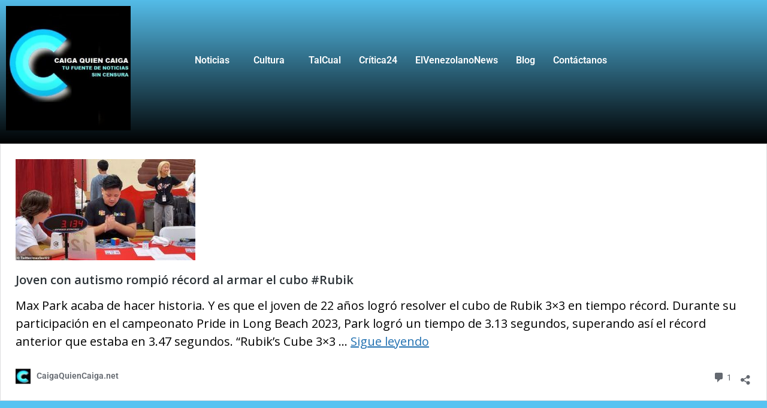

--- FILE ---
content_type: text/css; charset=utf-8
request_url: https://caigaquiencaiga.net/wp-content/uploads/elementor/css/post-103319.css?ver=1769288232
body_size: 285
content:
.elementor-103319 .elementor-element.elementor-element-ad7b454:not(.elementor-motion-effects-element-type-background), .elementor-103319 .elementor-element.elementor-element-ad7b454 > .elementor-motion-effects-container > .elementor-motion-effects-layer{background-color:transparent;background-image:linear-gradient(180deg, #0707070A 0%, #000000 100%);}.elementor-103319 .elementor-element.elementor-element-ad7b454{transition:background 0.3s, border 0.3s, border-radius 0.3s, box-shadow 0.3s;color:#FFFFFF;}.elementor-103319 .elementor-element.elementor-element-ad7b454 > .elementor-background-overlay{transition:background 0.3s, border-radius 0.3s, opacity 0.3s;}.elementor-widget-image .widget-image-caption{color:var( --e-global-color-text );font-family:var( --e-global-typography-text-font-family ), Sans-serif;font-weight:var( --e-global-typography-text-font-weight );}.elementor-103319 .elementor-element.elementor-element-558463e > .elementor-widget-container{background-color:#02010105;}.elementor-103319 .elementor-element.elementor-element-41fccae.elementor-column > .elementor-widget-wrap{justify-content:center;}.elementor-widget-navigation-menu .menu-item a.hfe-menu-item.elementor-button{background-color:var( --e-global-color-accent );font-family:var( --e-global-typography-accent-font-family ), Sans-serif;font-weight:var( --e-global-typography-accent-font-weight );}.elementor-widget-navigation-menu .menu-item a.hfe-menu-item.elementor-button:hover{background-color:var( --e-global-color-accent );}.elementor-widget-navigation-menu a.hfe-menu-item, .elementor-widget-navigation-menu a.hfe-sub-menu-item{font-family:var( --e-global-typography-primary-font-family ), Sans-serif;font-weight:var( --e-global-typography-primary-font-weight );}.elementor-widget-navigation-menu .menu-item a.hfe-menu-item, .elementor-widget-navigation-menu .sub-menu a.hfe-sub-menu-item{color:var( --e-global-color-text );}.elementor-widget-navigation-menu .menu-item a.hfe-menu-item:hover,
								.elementor-widget-navigation-menu .sub-menu a.hfe-sub-menu-item:hover,
								.elementor-widget-navigation-menu .menu-item.current-menu-item a.hfe-menu-item,
								.elementor-widget-navigation-menu .menu-item a.hfe-menu-item.highlighted,
								.elementor-widget-navigation-menu .menu-item a.hfe-menu-item:focus{color:var( --e-global-color-accent );}.elementor-widget-navigation-menu .hfe-nav-menu-layout:not(.hfe-pointer__framed) .menu-item.parent a.hfe-menu-item:before,
								.elementor-widget-navigation-menu .hfe-nav-menu-layout:not(.hfe-pointer__framed) .menu-item.parent a.hfe-menu-item:after{background-color:var( --e-global-color-accent );}.elementor-widget-navigation-menu .hfe-nav-menu-layout:not(.hfe-pointer__framed) .menu-item.parent .sub-menu .hfe-has-submenu-container a:after{background-color:var( --e-global-color-accent );}.elementor-widget-navigation-menu .hfe-pointer__framed .menu-item.parent a.hfe-menu-item:before,
								.elementor-widget-navigation-menu .hfe-pointer__framed .menu-item.parent a.hfe-menu-item:after{border-color:var( --e-global-color-accent );}
							.elementor-widget-navigation-menu .sub-menu li a.hfe-sub-menu-item,
							.elementor-widget-navigation-menu nav.hfe-dropdown li a.hfe-sub-menu-item,
							.elementor-widget-navigation-menu nav.hfe-dropdown li a.hfe-menu-item,
							.elementor-widget-navigation-menu nav.hfe-dropdown-expandible li a.hfe-menu-item,
							.elementor-widget-navigation-menu nav.hfe-dropdown-expandible li a.hfe-sub-menu-item{font-family:var( --e-global-typography-accent-font-family ), Sans-serif;font-weight:var( --e-global-typography-accent-font-weight );}.elementor-103319 .elementor-element.elementor-element-493df3a .menu-item a.hfe-menu-item{padding-left:15px;padding-right:15px;}.elementor-103319 .elementor-element.elementor-element-493df3a .menu-item a.hfe-sub-menu-item{padding-left:calc( 15px + 20px );padding-right:15px;}.elementor-103319 .elementor-element.elementor-element-493df3a .hfe-nav-menu__layout-vertical .menu-item ul ul a.hfe-sub-menu-item{padding-left:calc( 15px + 40px );padding-right:15px;}.elementor-103319 .elementor-element.elementor-element-493df3a .hfe-nav-menu__layout-vertical .menu-item ul ul ul a.hfe-sub-menu-item{padding-left:calc( 15px + 60px );padding-right:15px;}.elementor-103319 .elementor-element.elementor-element-493df3a .hfe-nav-menu__layout-vertical .menu-item ul ul ul ul a.hfe-sub-menu-item{padding-left:calc( 15px + 80px );padding-right:15px;}.elementor-103319 .elementor-element.elementor-element-493df3a .menu-item a.hfe-menu-item, .elementor-103319 .elementor-element.elementor-element-493df3a .menu-item a.hfe-sub-menu-item{padding-top:32px;padding-bottom:32px;}.elementor-103319 .elementor-element.elementor-element-493df3a ul.sub-menu{width:225px;}.elementor-103319 .elementor-element.elementor-element-493df3a .sub-menu a.hfe-sub-menu-item,
						 .elementor-103319 .elementor-element.elementor-element-493df3a nav.hfe-dropdown li a.hfe-menu-item,
						 .elementor-103319 .elementor-element.elementor-element-493df3a nav.hfe-dropdown li a.hfe-sub-menu-item,
						 .elementor-103319 .elementor-element.elementor-element-493df3a nav.hfe-dropdown-expandible li a.hfe-menu-item,
						 .elementor-103319 .elementor-element.elementor-element-493df3a nav.hfe-dropdown-expandible li a.hfe-sub-menu-item{padding-top:15px;padding-bottom:15px;}.elementor-103319 .elementor-element.elementor-element-493df3a > .elementor-widget-container{margin:51px 0px 0px 0px;}.elementor-103319 .elementor-element.elementor-element-493df3a .hfe-nav-menu__toggle{margin-right:auto;}.elementor-103319 .elementor-element.elementor-element-493df3a .menu-item a.hfe-menu-item, .elementor-103319 .elementor-element.elementor-element-493df3a .sub-menu a.hfe-sub-menu-item{color:#FFFFFF;}.elementor-103319 .elementor-element.elementor-element-493df3a .menu-item a.hfe-menu-item, .elementor-103319 .elementor-element.elementor-element-493df3a .sub-menu, .elementor-103319 .elementor-element.elementor-element-493df3a nav.hfe-dropdown, .elementor-103319 .elementor-element.elementor-element-493df3a .hfe-dropdown-expandible{background-color:#07070700;}.elementor-103319 .elementor-element.elementor-element-493df3a .menu-item.current-menu-item a.hfe-menu-item,
								.elementor-103319 .elementor-element.elementor-element-493df3a .menu-item.current-menu-ancestor a.hfe-menu-item{color:#FFFFFF;background-color:#000000;}.elementor-103319 .elementor-element.elementor-element-493df3a .sub-menu a.hfe-sub-menu-item,
								.elementor-103319 .elementor-element.elementor-element-493df3a .elementor-menu-toggle,
								.elementor-103319 .elementor-element.elementor-element-493df3a nav.hfe-dropdown li a.hfe-menu-item,
								.elementor-103319 .elementor-element.elementor-element-493df3a nav.hfe-dropdown li a.hfe-sub-menu-item,
								.elementor-103319 .elementor-element.elementor-element-493df3a nav.hfe-dropdown-expandible li a.hfe-menu-item,
								.elementor-103319 .elementor-element.elementor-element-493df3a nav.hfe-dropdown-expandible li a.hfe-sub-menu-item{color:#000000;}.elementor-103319 .elementor-element.elementor-element-493df3a .sub-menu,
								.elementor-103319 .elementor-element.elementor-element-493df3a nav.hfe-dropdown,
								.elementor-103319 .elementor-element.elementor-element-493df3a nav.hfe-dropdown-expandible,
								.elementor-103319 .elementor-element.elementor-element-493df3a nav.hfe-dropdown .menu-item a.hfe-menu-item,
								.elementor-103319 .elementor-element.elementor-element-493df3a nav.hfe-dropdown .menu-item a.hfe-sub-menu-item{background-color:#fff;}
							.elementor-103319 .elementor-element.elementor-element-493df3a .sub-menu li a.hfe-sub-menu-item,
							.elementor-103319 .elementor-element.elementor-element-493df3a nav.hfe-dropdown li a.hfe-sub-menu-item,
							.elementor-103319 .elementor-element.elementor-element-493df3a nav.hfe-dropdown li a.hfe-menu-item,
							.elementor-103319 .elementor-element.elementor-element-493df3a nav.hfe-dropdown-expandible li a.hfe-menu-item,
							.elementor-103319 .elementor-element.elementor-element-493df3a nav.hfe-dropdown-expandible li a.hfe-sub-menu-item{font-family:"Arial", Sans-serif;font-size:20px;font-weight:500;}.elementor-103319 .elementor-element.elementor-element-493df3a .sub-menu li.menu-item:not(:last-child),
						.elementor-103319 .elementor-element.elementor-element-493df3a nav.hfe-dropdown li.menu-item:not(:last-child),
						.elementor-103319 .elementor-element.elementor-element-493df3a nav.hfe-dropdown-expandible li.menu-item:not(:last-child){border-bottom-style:solid;border-bottom-color:#FFFFFF;border-bottom-width:0px;}.elementor-103319 .elementor-element.elementor-element-493df3a div.hfe-nav-menu-icon{color:#FFFFFF;}.elementor-103319 .elementor-element.elementor-element-493df3a div.hfe-nav-menu-icon svg{fill:#FFFFFF;}.elementor-103319 .elementor-element.elementor-element-493df3a .hfe-nav-menu-icon{background-color:#000000;padding:0.35em;}.elementor-widget-site-logo .hfe-site-logo-container .hfe-site-logo-img{border-color:var( --e-global-color-primary );}.elementor-widget-site-logo .widget-image-caption{color:var( --e-global-color-text );font-family:var( --e-global-typography-text-font-family ), Sans-serif;font-weight:var( --e-global-typography-text-font-weight );}.elementor-103319 .elementor-element.elementor-element-311387d .hfe-site-logo-container, .elementor-103319 .elementor-element.elementor-element-311387d .hfe-caption-width figcaption{text-align:center;}.elementor-103319 .elementor-element.elementor-element-311387d .widget-image-caption{margin-top:0px;margin-bottom:0px;}.elementor-103319 .elementor-element.elementor-element-311387d .hfe-site-logo-container .hfe-site-logo-img{border-style:none;}.elementor-widget-hfe-search-button input[type="search"].hfe-search-form__input,.elementor-widget-hfe-search-button .hfe-search-icon-toggle{font-family:var( --e-global-typography-primary-font-family ), Sans-serif;font-weight:var( --e-global-typography-primary-font-weight );}.elementor-widget-hfe-search-button .hfe-search-form__input{color:var( --e-global-color-text );}.elementor-widget-hfe-search-button .hfe-search-form__input::placeholder{color:var( --e-global-color-text );}.elementor-widget-hfe-search-button .hfe-search-form__container, .elementor-widget-hfe-search-button .hfe-search-icon-toggle .hfe-search-form__input,.elementor-widget-hfe-search-button .hfe-input-focus .hfe-search-icon-toggle .hfe-search-form__input{border-color:var( --e-global-color-primary );}.elementor-widget-hfe-search-button .hfe-search-form__input:focus::placeholder{color:var( --e-global-color-text );}.elementor-widget-hfe-search-button .hfe-search-form__container button#clear-with-button,
					.elementor-widget-hfe-search-button .hfe-search-form__container button#clear,
					.elementor-widget-hfe-search-button .hfe-search-icon-toggle button#clear{color:var( --e-global-color-text );}.elementor-103319 .elementor-element.elementor-element-5ed6d02 .hfe-input-focus .hfe-search-icon-toggle input[type=search]{width:250px;}.elementor-103319 .elementor-element.elementor-element-5ed6d02 .hfe-search-icon-toggle input[type=search]{padding:0 calc( 15px / 2);}.elementor-103319 .elementor-element.elementor-element-5ed6d02 .hfe-search-icon-toggle i.fa-search:before{font-size:15px;}.elementor-103319 .elementor-element.elementor-element-5ed6d02 .hfe-search-icon-toggle i.fa-search, .elementor-103319 .elementor-element.elementor-element-5ed6d02 .hfe-search-icon-toggle{width:15px;}.elementor-103319 .elementor-element.elementor-element-5ed6d02 .hfe-input-focus .hfe-search-form__input:focus{background-color:#ededed;}.elementor-103319 .elementor-element.elementor-element-5ed6d02 .hfe-input-focus .hfe-search-icon-toggle .hfe-search-form__input{border-style:none;border-radius:3px;}.elementor-103319 .elementor-element.elementor-element-54aaa08 .menu-item a.hfe-menu-item{padding-left:15px;padding-right:15px;}.elementor-103319 .elementor-element.elementor-element-54aaa08 .menu-item a.hfe-sub-menu-item{padding-left:calc( 15px + 20px );padding-right:15px;}.elementor-103319 .elementor-element.elementor-element-54aaa08 .hfe-nav-menu__layout-vertical .menu-item ul ul a.hfe-sub-menu-item{padding-left:calc( 15px + 40px );padding-right:15px;}.elementor-103319 .elementor-element.elementor-element-54aaa08 .hfe-nav-menu__layout-vertical .menu-item ul ul ul a.hfe-sub-menu-item{padding-left:calc( 15px + 60px );padding-right:15px;}.elementor-103319 .elementor-element.elementor-element-54aaa08 .hfe-nav-menu__layout-vertical .menu-item ul ul ul ul a.hfe-sub-menu-item{padding-left:calc( 15px + 80px );padding-right:15px;}.elementor-103319 .elementor-element.elementor-element-54aaa08 .menu-item a.hfe-menu-item, .elementor-103319 .elementor-element.elementor-element-54aaa08 .menu-item a.hfe-sub-menu-item{padding-top:15px;padding-bottom:15px;}.elementor-103319 .elementor-element.elementor-element-54aaa08 ul.sub-menu{width:220px;}.elementor-103319 .elementor-element.elementor-element-54aaa08 .sub-menu a.hfe-sub-menu-item,
						 .elementor-103319 .elementor-element.elementor-element-54aaa08 nav.hfe-dropdown li a.hfe-menu-item,
						 .elementor-103319 .elementor-element.elementor-element-54aaa08 nav.hfe-dropdown li a.hfe-sub-menu-item,
						 .elementor-103319 .elementor-element.elementor-element-54aaa08 nav.hfe-dropdown-expandible li a.hfe-menu-item,
						 .elementor-103319 .elementor-element.elementor-element-54aaa08 nav.hfe-dropdown-expandible li a.hfe-sub-menu-item{padding-top:15px;padding-bottom:15px;}.elementor-103319 .elementor-element.elementor-element-54aaa08 .hfe-nav-menu__toggle{margin:0 auto;}.elementor-103319 .elementor-element.elementor-element-54aaa08 .sub-menu,
								.elementor-103319 .elementor-element.elementor-element-54aaa08 nav.hfe-dropdown,
								.elementor-103319 .elementor-element.elementor-element-54aaa08 nav.hfe-dropdown-expandible,
								.elementor-103319 .elementor-element.elementor-element-54aaa08 nav.hfe-dropdown .menu-item a.hfe-menu-item,
								.elementor-103319 .elementor-element.elementor-element-54aaa08 nav.hfe-dropdown .menu-item a.hfe-sub-menu-item{background-color:#fff;}.elementor-103319 .elementor-element.elementor-element-54aaa08 .sub-menu li.menu-item:not(:last-child),
						.elementor-103319 .elementor-element.elementor-element-54aaa08 nav.hfe-dropdown li.menu-item:not(:last-child),
						.elementor-103319 .elementor-element.elementor-element-54aaa08 nav.hfe-dropdown-expandible li.menu-item:not(:last-child){border-bottom-style:solid;border-bottom-color:#c4c4c4;border-bottom-width:1px;}@media(max-width:767px){.elementor-103319 .elementor-element.elementor-element-b3c9bd0{width:33%;}.elementor-103319 .elementor-element.elementor-element-95fed2e{width:39%;}.elementor-103319 .elementor-element.elementor-element-95fed2e.elementor-column > .elementor-widget-wrap{justify-content:flex-end;}.elementor-103319 .elementor-element.elementor-element-5ed6d02{width:var( --container-widget-width, 94.844px );max-width:94.844px;--container-widget-width:94.844px;--container-widget-flex-grow:0;}.elementor-103319 .elementor-element.elementor-element-8363eb4{width:25%;}.elementor-103319 .elementor-element.elementor-element-8363eb4.elementor-column > .elementor-widget-wrap{justify-content:flex-end;}}@media(min-width:768px){.elementor-103319 .elementor-element.elementor-element-01ce01c{width:19.997%;}.elementor-103319 .elementor-element.elementor-element-41fccae{width:77.299%;}.elementor-103319 .elementor-element.elementor-element-64e6d66{width:2.009%;}}

--- FILE ---
content_type: text/css; charset=utf-8
request_url: https://caigaquiencaiga.net/wp-content/themes/vmagazine-news/style.css?ver=1.0.6
body_size: 2101
content:
/*
 Theme Name:   Vmagazine News
 Theme URI:    https://accesspressthemes.com/wordpress-themes/vmagazine-news
 Description:  VMagazine News - a free news magazine WordPress Theme is the child theme of VMagazine Lite - a multi layout news and magazine WordPress theme. This particular theme has one elegantly designed layout that has been created specifically for newspaper websites. And so to suit the needs of newspaper websites, VMagazine news has one new widget title layout, another new widget ‘VMagazine News: Block Posts(Column)’ added. Also, the boxed/framed design of VMagazine Lite has been removed to make the theme perfect for all newspaper websites. And though additional features have been added in the theme, all the features of VMagazine Lite have been kept intact. VMagazine News has all the features of its parent theme that made VMagazine Lite so loved among its users. This child theme has one click demo import, highly configurable homepage, engaging widgets, unlimited theme colors, live ajax search and many other powerful features to help you create that perfect newspaper website. 
 Author:       AccessPress Themes
 Author URI:   https://accesspressthemes.com/
 Template:     vmagazine-lite
 Version:      1.0.6
Requires at least: 4.7
Requires PHP: 5.6
Tested up to: 5.9
 License:      GNU General Public License v2 or later
 License URI:  http://www.gnu.org/licenses/gpl-2.0.html
 Tags:         right-sidebar, left-sidebar, custom-menu, featured-images, threaded-comments, translation-ready, custom-logo, custom-colors, blog, post-formats, custom-header, editor-style, news, e-commerce
 Text Domain:  vmagazine-news
*/

body {
    background: #fff;
    font-family: open sans;
}

/*.template-three .block-title span.title-bg:after,
.template-three .widget-title span.title-bg:after
{
    content: none;
}*/
h1,h2,h3,h4,h5,h6{
    font-family: open sans;
}
.vmagazine-block-post-slider .block-content-wrapper .block-post-slider-wrapper .small-thumbs-wrapper .small-thumbs-inner .slider-smallthumb .slider-img:before {
    position: absolute;
    z-index: 1;
    height: 100%;
    width: 100%;
    margin-right: 0px;
    content: "";
    -webkit-transform: translateZ(0);
    -moz-transform: translateZ(0);
    -ms-transform: translateZ(0);
    -o-transform: translateZ(0);
    transform: translateZ(0);
    background: rgb(255,255,255, 1);
    background: -moz-linear-gradient(top, rgba(255,255,255,0) 0%, rgba(0,0,0,0.5) 50%, rgba(0,0,0,1) 100%);
    background: -webkit-linear-gradient(top, rgba(255,255,255,0) 0%, rgba(0,0,0,0.5) 50%, rgba(0,0,0,1) 100%);
    background: linear-gradient(top, rgba(255,255,255,0) 0%, rgba(0,0,0,0.5) 50%, rgba(0,0,0,1) 100%);
    filter: progid:DXImageTransform.Microsoft.gradient( startColorstr='#FFFFFF', endColorstr='#000000',GradientType=0 );
}
.vmagazine-block-post-slider .block-content-wrapper .block-post-slider-wrapper .small-thumbs-wrapper .small-thumbs-inner .slider-smallthumb .slider-img{
    position: relative;
}
.vmagazine-block-post-slider .block-content-wrapper .block-post-slider-wrapper .small-thumbs-wrapper .small-thumbs-inner .slider-smallthumb .post-captions{
    z-index: 2;
}
.vmagazine-block-post-slider .block-content-wrapper .block-post-slider-wrapper .small-thumbs-wrapper .small-thumbs-inner .slider-smallthumb .slider-img img {
    width: 100%;
}
.vmagazine-block-post-slider .block-content-wrapper .block-post-slider-wrapper .slider-item-wrapper .slider-bigthumb{
    padding-right: 3px; 
}

.vmagazine-block-post-slider .block-content-wrapper .block-post-slider-wrapper .small-thumbs-wrapper .small-thumbs-inner .slider-smallthumb:nth-child(3),
.vmagazine-block-post-slider .block-content-wrapper .block-post-slider-wrapper .small-thumbs-wrapper .small-thumbs-inner .slider-smallthumb:nth-child(4){
    padding-bottom: 0;
}
.vmagazine-block-post-slider .block-content-wrapper .block-post-slider-wrapper .small-thumbs-wrapper .small-thumbs-inner .slider-smallthumb {
    padding:0 3px 3px 0 ;
}
.vmagazine-block-post-slider .block-content-wrapper .block-post-slider-wrapper .small-thumbs-wrapper .small-thumbs-inner .slider-smallthumb:nth-child(2n) {
    padding-right: 0px;
    width: 50%;
}
.vmagazine-lite-mul-cat-tabbed.block-post-wrapper .block-content-wrapper{
    padding-left: 0px;
    padding-right: 0px;
    padding-bottom: 0px;
}
.vmagazine-block-post-slider .block-content-wrapper .block-post-slider-wrapper .small-thumbs-wrapper .small-thumbs-inner .slider-smallthumb .post-captions:before{
    content: none;
}
.vmagazine-block-post-slider .block-content-wrapper .block-post-slider-wrapper .slider-item-wrapper .slider-bigthumb .post-captions .post-meta {
    color: rgba(255, 255, 255, 1);
}
.vmagazine-block-post-slider .block-content-wrapper .block-post-slider-wrapper .small-thumbs-wrapper .small-thumbs-inner .slider-smallthumb .post-captions .post-meta {
    color: rgba(255,255,255,1);
}
.vmagazine-block-post-slider .block-content-wrapper .block-post-slider-wrapper .slider-item-wrapper .slider-bigthumb .post-captions {   
    bottom: 25px;
    left: 25px;
}
.vmagazine-block-post-slider .block-content-wrapper .block-post-slider-wrapper .slider-item-wrapper .slider-bigthumb .post-captions h3.large-font{
    font-size: 24px;
    font-weight: 500;
    line-height: 34px;
    width: 80%;
}
.widget_vmagazine_lite_block_posts_column .block-post-wrapper.block_layout_4 .single-post{
    margin-bottom: 0px;
}
.vmagazine-block-post-slider .block-content-wrapper .block-post-slider-wrapper .small-thumbs-wrapper .small-thumbs-inner .slider-smallthumb .post-captions h3.large-font {
    color: #FFF;
    font-size: 16px;
    line-height: 21px;
    font-weight: 500;
}
.vmagazine-lite-mul-cat-tabbed .block-content-wrapper .top-post-wrapper .single-post .post-caption-wrapper p {
    font-size: 14px;
    color: #656565;
    font-family: open sans;
}
.vmagazine-lite-mul-cat-tabbed .block-content-wrapper .btm-posts-wrapper .single-post .post-caption-wrapper h3.small-font {    
    line-height: 20px;
}
.vmagazine-lite-featured-slider.featured-slider-wrapper .section-wrapper li.slide .slider-caption .post-meta{
        color: rgba(255,255,255,1);
}
.vmagazine-lite-featured-slider.featured-slider-wrapper .featured-posts li.f-slide .slider-caption h3.small-font {    
    line-height: 25px;
    font-size: 20px;
    margin-bottom: 6px;    
}
.post-meta span {    
    font-size: 11px;
    margin-bottom: 7px;
    line-height: 1;
    min-height: 17px;
    font-weight: 400;    
    font-family: open sans;
}
.vmagazine-lite-featured-slider.featured-slider-wrapper .featured-posts li.f-slide .slider-caption .post-content {
    font-size: 13px;
    color: #777;
    font-family: open sans,arial,sans-serif;
    margin-top: 9px;
}
.vmagazine-lite-rec-posts.recent-post-widget .recent-posts-content .recent-post-content a {
    margin-top: 0.315rem;
    color: #252525;
    font-size: 13px;
    line-height: 18px;
    font-weight: 600;
}
.vmagazine-lite-slider-tab-carousel .block-content-wrapper-carousel .post-caption h3 {
    font-size: 15px;
    line-height: 20px;
    font-weight: 600;
}
.vmagazine-lite-rec-posts.recent-post-widget .recent-posts-content .recent-post-content a {
    font-size: 15px;
    line-height: 20px;
    font-weight: 600;
}
.vmagazine-lite-rec-posts.recent-post-widget .recent-posts-content .recent-post-content span a{
        font-weight: 700;    
}
footer .buttom-footer.footer_one .footer-credit .site-info{    
    font-size: 12px;
    font-family: open sans,arial,sans-serif;
}
.slider-item-wrapper.slick-slide.slick-current .post-meta span{
    color: #FFF;
}
img {    
    width: 100%;
}
li.recentcomments {
    padding-top: 10px;
}
.vmagazine-lite-timeline-post .timeline-post-wrapper .single-post .post-caption .captions-wrapper h3.small-font{
    font-weight: 600;
}
header.header-layout1 nav.main-navigation .nav-wrapper .menu-mmnu-container ul li.menu-item a{
    font-size: 14px;
    color: #000;
    font-weight: 700;
}
.vmagazine-lite-ticker-wrapper .default-layout .lSSlideOuter .lSSlideWrapper{
    height: 30px !important;
    margin-top: 0px;
    padding-top: 3px;
    overflow: hidden;
}
.vmagazine-lite-archive-layout1 .vmagazine-lite-container #primary article .archive-wrapper h2.entry-title {
    font-size: 21px;
    line-height: 25px;
}
.entry-content p {
    margin-top: 26px;
    line-height: 25px;
}
.vmagazine-lite-container #primary .entry-content p {    
    margin-bottom: 26px;
    line-height: 25px;
}
.vmagazine-block-post-slider .block-content-wrapper{
    padding: 0px;
}
a.scrollup{
    border-radius: 0px;
}
.vmagazine-lite-container{
    padding: 0px;
}
header.header-layout1 .logo-ad-wrapper .vmagazine-lite-container{
        padding: 1.25rem 0px;
}

.vmagazine-lite-slider-tab-carousel .block-content-wrapper-carousel{
    margin-left: -10px;
    margin-right: -10px;
    width: auto;
    padding-left: 0;
    padding-right: 0;
    padding-bottom: 0;
}
.vmagazine-lite-rec-posts.recent-post-widget .recent-posts-content .recent-post-content{
    padding-top: 5px;
}
.vmagazine-lite-timeline-post .timeline-post-wrapper {    
    padding: 1.25rem 0rem 1.25rem 0rem;
}
.widget .custom-html-widget{
    padding-left: 0px;
    padding-right: 0px;
}
.vmagazine-lite-featured-slider.featured-slider-wrapper .section-wrapper{
    padding-left: 0px;
    padding-right: 0px;
    padding-bottom: 0px;
}
.vmagazine-lite-rec-posts.recent-post-widget{
    padding-left: 0px;
    padding-right: 0px;
    padding-bottom: 0px;
}
.vmagazine-post-col.block-post-wrapper.block_layout_4.single-post.bottom-post {
    padding-top: 1.25rem;
}
.vmagazine-post-col.block-post-wrapper.block_layout_4.single-post.first-post {
    padding-top: 1.25rem;
}
.vmagazine-post-col.block-post-wrapper.block_layout_4 .content-wrapper h3.small-font {
    color: #111111;
    font-size: 1rem;
    padding-top: 1rem;
    line-height: 1.25rem;
    word-break: break-word;
    font-family: 'open sans';
    font-weight: 600;
    margin-bottom: 0px;
    padding-bottom: 1rem;
}
.widget_recent-posts ul {
    list-style: none;
    /*margin-left: 15px;*/
}
.widget_recent_comments li.recentcomments {
    padding-top: 20px;
    font-size: 14px;
    font-family: open sans;
}
.widget_recent_comments ul#recentcomments{
    margin-left: 15px;
    margin-bottom: 0px;
    list-style: none;
}
.vmagazine-post-col.block-post-wrapper .single-post {
    padding-top: 24px;
    border-bottom: 1px solid rgba(235,235,235,0.8);
    padding-bottom: 18px;
}
.vmagazine-post-col.block-post-wrapper .single-post:nth-last-child(1){    
    border-bottom: none;
}
.vmagazine-post-col .single-post .post-meta {
    font-size: .75rem;
    font-weight: 400;
    color: #777;
    padding-top: 1rem;
    font-family: open sans;
}
.vmagazine-post-col .single-post .post-meta span{
    color: #777;
}
.lSSlideOuter .post-meta span{
    color: #FFF;
}
.widget_recent-posts li {
    padding-top: 1.25rem;
}
/*.template-three .widget-title:before, 
.template-three .block-title:before{
        top: calc(100% + 1px);
}*/
span.view-all{
    font-family: open sans;
    display: none;
}
.vmagazine-lite-rec-posts.recent-post-widget .recent-posts-content .recent-post-content span a {
    font-weight: 400;
    font-family: open sans;
}
.recentcomments a {      
    font-size: 14px;
    font-weight: 600;
    color: #111;
    font-family: open sans;
}
.widget_recent-posts a{    
    font-size: 14px;
    font-weight: 600;
    color: #000;
    font-family: open sans;
    padding-right: 5px;
}
.widget_recent-posts a:hover,
.recentcomments a:hover{
    /*color: rgba(229,45,109,1);*/
}
.vmagazine-lite-container #primary .entry-header h1.entry-title{
        line-height: 42px;
}
.widget_recent-posts span.post-date {
    font-size: 13px;
    font-family: open sans;    
}
.widget_vmagazine_lite_block_posts_column .block-post-wrapper.block_layout_4 .single-post .post-meta {
    margin: 0;
}
.widget_vmagazine_lite_block_posts_column .block-post-wrapper.block_layout_4 .single-post h3.small-font{
    margin-top: 0;
}
.widget_vmagazine_lite_block_posts_column .block-post-wrapper.block_layout_4 .single-post{
    padding-left: 0px;
    padding-right: 0px;
    padding-bottom: 0px;
}
.vmagazine-lite-ticker-wrapper .default-layout .lSSlideOuter .lSSlideWrapper .lslide .single-news a, .vmagazine-lite-ticker-wrapper .default-layout .lSSlideOuter .lSSlideWrapper .lSSlide .single-news a{
    font-size: 15px;
    line-height: 25px;
}
.vmagazine-lite-featured-slider.featured-slider-wrapper .featured-posts li.f-slide:last-child{
    padding-bottom: 0px;
}
.vmagazine-lite-timeline-post .timeline-post-wrapper{
    padding-bottom: 0px;
}
.widget .custom-html-widget{
    padding-top: 0px;
}
/* ......................................--------------------........................................ */
.vmagazine-lite-container #primary .entry-meta span{
    font-weight: 700;
    color: #000;
    font-family: open sans,arial,sans-serif;
    font-size: 11px;
}
.vmagazine-lite-archive-layout1 .vmagazine-lite-container #primary article .archive-wrapper .entry-content p
{
    font-size: 13px;
    color: #777;
    font-family: open sans,arial,sans-serif;
}

/*Block Post Grid*/
.block-post-wrapper.grid{
    background: #FFF;
    padding: 1.25rem;
    -webkit-border-radius: 0px;
            border-radius: 0px;
}
.block-post-wrapper.grid .posts-wrap .single-post{
    display: block;
    border-bottom: 1px solid rgba(235,235,235,0.8);
    padding: 1.25rem 0;
}
.block-post-wrapper.grid .posts-wrap .single-post:last-of-type{
    border-bottom: none;
    padding-bottom: 1rem;
}
.block-post-wrapper.grid .posts-wrap .single-post .post-thumb{
    float: left;
    width: 34%;
    display: inline-block;
}
.block-post-wrapper.grid .posts-wrap .single-post .post-content-wrapper{
    float: left;
    width: 66%;
    display: inline-block;
    padding-left: 1.25rem;
}
.block-post-wrapper.grid .posts-wrap .single-post .post-content-wrapper h3.large-font{
    font-size: 14px;
    line-height: 1.125rem;
    margin-top: 0.625rem;
    margin-bottom: 0;
}
.block-post-wrapper.grid .posts-wrap .single-post.first-post h3.large-font{
    font-size: 1rem;
    line-height: 1.25rem;
    font-weight: 600;
    margin-bottom: 0;
    color: #252525;
}
.block-post-wrapper.grid .posts-wrap .single-post.first-post{
    padding-top: 0;
    padding-bottom: 0;
    border-bottom: none;
}
.block-post-wrapper.grid span.view-all a{
    min-width: 100%;
}
.block-post-wrapper.grid .posts-wrap .single-post.first-post .post-thumb{
    width: 100%;
}
.block-post-wrapper.grid .posts-wrap .single-post.first-post .post-content-wrapper .post-meta{
    margin-top: 1rem;
}
.block-post-wrapper.grid .posts-wrap .single-post .post-content-wrapper h3.large-font{
    color: #252525;
}
.block-post-wrapper.grid .posts-wrap .single-post.first-post .post-content-wrapper{
    width: 100%;
    padding-left: 0;
}

/*Block layout 4*/
.widget_vmagazine_block_posts_column .block-post-wrapper.block_layout_4 .single-post{
    padding: 1.25rem;
    background: #FFF;
    margin-bottom: 1.25rem;
    -webkit-border-radius: 0px;
            border-radius: 0px;
}
.widget_vmagazine_block_posts_column .block-post-wrapper.block_layout_4 .single-post .post-meta{
    margin: 1rem 0 0.625rem;
}
.widget_vmagazine_block_posts_column .block-post-wrapper.block_layout_4 .single-post h3.small-font{
    font-size: 1rem;
    line-height: 1.25rem;
    font-weight: 600;
    margin-top: 0.625rem;
    margin-bottom: 0;
    color: #252525;
}
.widget_vmagazine_block_posts_column .block-post-wrapper.block_layout_4 .view-all a{
    background: transparent;
    color: #666;
    border: solid 1px #999;
    padding: 12px 12px;
    min-width: 100%;
}
/*.widget_vmagazine_block_posts_column .block-post-wrapper.block_layout_4 .view-all a:hover{
    background: rgba(229,45,109,1);
    border-color: rgba(229,45,109,1);
    color: #FFF;
}*/
.middle-footer-wrap .middle-ftr-wrap .footer-desc{
    -webkit-flex-basis: 60%;
            flex-basis: 60%;
        padding: 0 50px;
            font-family: open sans;
    font-size: 13px;
}
.middle-footer-wrap .middle-ftr-wrap .footer-logo-wrap,
 .middle-footer-wrap .middle-ftr-wrap .footer-social{
    -webkit-flex-basis: 20%;
            flex-basis: 20%;
}
footer .buttom-footer.footer_one .footer-btm-wrap .vmagazine-lite-btm-ftr .footer-nav ul li a{
        font-weight: 100;
}
footer .buttom-footer.footer_one .footer-btm-wrap .vmagazine-lite-btm-ftr .footer-nav ul li a:hover{
    font-weight: 100;
}
.widget_recent_comments ul#recentcomments span,
.widget_recent-posts ul a{
    position: relative;
}
.widget_recent_comments ul#recentcomments span:after,
.widget_recent-posts ul a:after{
    content: "\f105";
    font-family: fontawesome;
    position: absolute;
    left: 0;
    margin-left: -0.9rem;
    top: 3px;
    margin-top: 0px;
    color: #111;
}
.template-three .block-title span {    
    padding: 5px 15px 5px 15px;    
}
.vmagazine-lite-ticker-wrapper{
    padding: 10px 0;
}

.vmagazine-lite-mobile-nav-wrapp .mob-search-icon span {
    color: #000;
}

.vmagazine-lite-mob-outer {
    background: #fff;
}

.vmagazine-lite-mobile-nav-wrapp .nav-toggle span {
    background: #000;
}

.vmagazine-lite-mobile-nav-wrapp .nav-toggle span:before, .vmagazine-lite-mobile-nav-wrapp .nav-toggle span:after {
    background: #000;
}

.vmagazine-lite-mobile-nav-wrapp .nav-toggle span:before, .vmagazine-lite-mobile-nav-wrapp .nav-toggle span:after {
    background: #000;
}

.vmagazine-lite-mobile-navigation-wrapper .mobile-navigation .img-overlay {
    background: rgb(255, 252, 252);
}

.vmagazine-lite-mobile-navigation-wrapper .mobile-navigation .icon-wrapper ul.social li a{
    color: #000;
}
.template-three .widget-title span:after,
.template-three .block-title span:after{
     bottom: auto;
     top: 0;
 }

.vmagazine-lite-mobile-navigation-wrapper .mobile-navigation .vmag-opt-wrap{
    background: #000;
}

.vmagazine-lite-mob-outer {
    background: #000;
}

.vmagazine-lite-mobile-nav-wrapp .nav-toggle span {
    background: #fff;
}

.vmagazine-lite-mobile-nav-wrapp .nav-toggle span:before{
    background: #fff;
}

.vmagazine-lite-mobile-nav-wrapp .nav-toggle span:after {
    background: #fff;
}